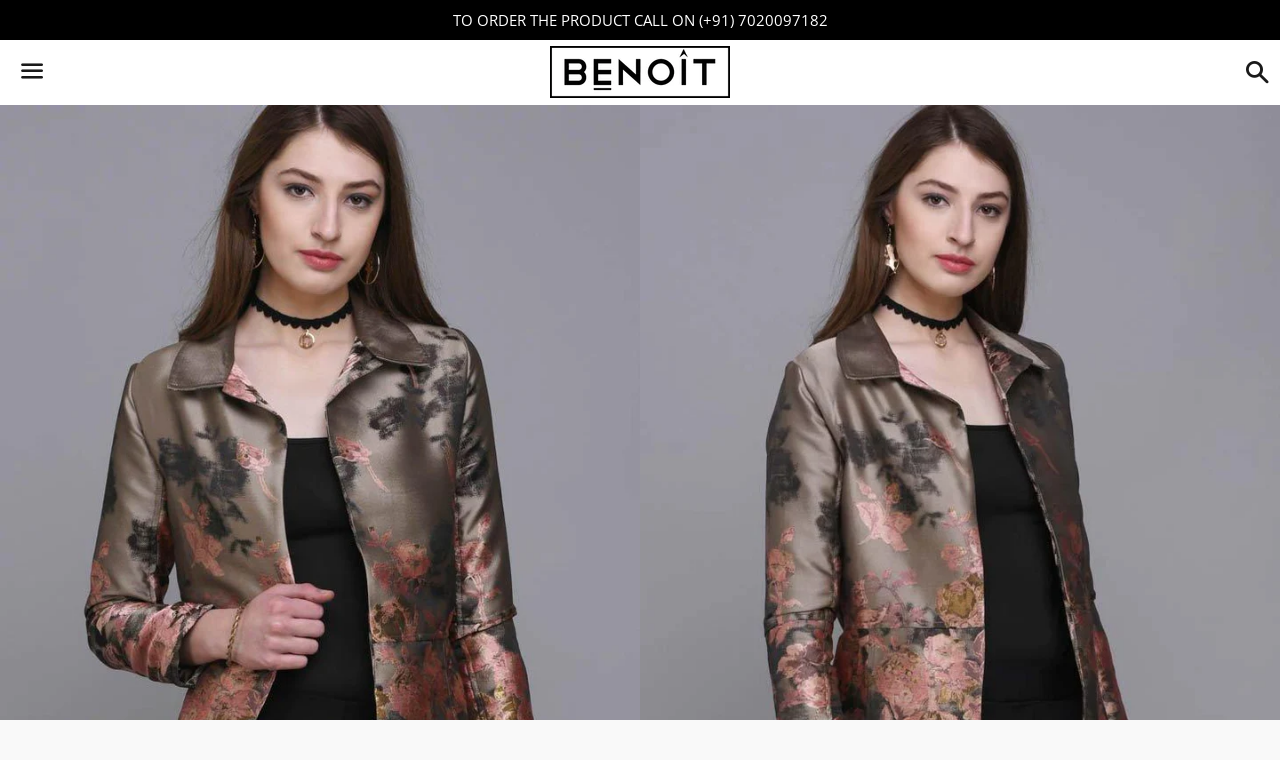

--- FILE ---
content_type: text/html; charset=utf-8
request_url: https://benoit.fashion/collections/tops/products/floral-brocade-open-front-jacket
body_size: 15469
content:
<!doctype html>
<html class="no-js" lang="en">
<head>
<!-- "snippets/limespot.liquid" was not rendered, the associated app was uninstalled -->

  <meta charset="utf-8">
  <meta http-equiv="X-UA-Compatible" content="IE=edge">
  <meta name="viewport" content="width=device-width,initial-scale=1">

  <meta name="theme-color" content="#ffffff">

  
    <link rel="shortcut icon" href="//benoit.fashion/cdn/shop/files/FI_32x32.png?v=1613175121" type="image/png" />
  

  <link rel="canonical" href="https://benoit.fashion/products/floral-brocade-open-front-jacket">

  <title>
  Floral Brocade Open-Front Jacket &ndash; Benoit
  </title>

  
    <meta name="description" content="Floral Brocade Open-Front Jacket Floral Woven jacquard fabric Shift fit Lapel Collar Bottom seam detail Full sleeves Full jacket lining Dry-clean only Polycot with lurex yarn Our Model is wearing size-S Model Description : Height : 5&#39;8&#39; Bust: 32&#39;&#39; Waist: 25&#39;&#39;">
  

  <!-- /snippets/social-meta-tags.liquid -->




<meta property="og:site_name" content="Benoit">
<meta property="og:url" content="https://benoit.fashion/products/floral-brocade-open-front-jacket">
<meta property="og:title" content="Floral Brocade Open-Front Jacket">
<meta property="og:type" content="product">
<meta property="og:description" content="Floral Brocade Open-Front Jacket Floral Woven jacquard fabric Shift fit Lapel Collar Bottom seam detail Full sleeves Full jacket lining Dry-clean only Polycot with lurex yarn Our Model is wearing size-S Model Description : Height : 5&#39;8&#39; Bust: 32&#39;&#39; Waist: 25&#39;&#39;">

  <meta property="og:price:amount" content="4,999.00">
  <meta property="og:price:currency" content="INR">

<meta property="og:image" content="http://benoit.fashion/cdn/shop/products/040c875392942b2ec6e3d5565146080d_1200x1200.jpg?v=1553110461"><meta property="og:image" content="http://benoit.fashion/cdn/shop/products/e1f557b34149e4b5e66e6afd94d227a6_1200x1200.jpg?v=1553110461"><meta property="og:image" content="http://benoit.fashion/cdn/shop/products/482671727c678268eba216b94d389fd7_1200x1200.jpg?v=1553110461">
<meta property="og:image:secure_url" content="https://benoit.fashion/cdn/shop/products/040c875392942b2ec6e3d5565146080d_1200x1200.jpg?v=1553110461"><meta property="og:image:secure_url" content="https://benoit.fashion/cdn/shop/products/e1f557b34149e4b5e66e6afd94d227a6_1200x1200.jpg?v=1553110461"><meta property="og:image:secure_url" content="https://benoit.fashion/cdn/shop/products/482671727c678268eba216b94d389fd7_1200x1200.jpg?v=1553110461">


<meta name="twitter:card" content="summary_large_image">
<meta name="twitter:title" content="Floral Brocade Open-Front Jacket">
<meta name="twitter:description" content="Floral Brocade Open-Front Jacket Floral Woven jacquard fabric Shift fit Lapel Collar Bottom seam detail Full sleeves Full jacket lining Dry-clean only Polycot with lurex yarn Our Model is wearing size-S Model Description : Height : 5&#39;8&#39; Bust: 32&#39;&#39; Waist: 25&#39;&#39;">


  <link href="//benoit.fashion/cdn/shop/t/5/assets/theme.scss.css?v=76339172300542908941759260128" rel="stylesheet" type="text/css" media="all" />

  <script>
    window.theme = window.theme || {};
    theme.strings = {
      cartEmpty: "Your cart is currently empty.",
      savingHtml: "You're saving [savings]",
      addToCart: "Add to cart",
      soldOut: "Sold out",
      unavailable: "Unavailable",
      addressError: "Error looking up that address",
      addressNoResults: "No results for that address",
      addressQueryLimit: "You have exceeded the Google API usage limit. Consider upgrading to a \u003ca href=\"https:\/\/developers.google.com\/maps\/premium\/usage-limits\"\u003ePremium Plan\u003c\/a\u003e.",
      authError: "There was a problem authenticating your Google Maps API Key."
    };
    theme.settings = {
      cartType: "drawer",
      moneyFormat: "Rs. {{amount}}"
    };
  </script>

  <script src="//benoit.fashion/cdn/shop/t/5/assets/lazysizes.min.js?v=155223123402716617051597733568" async="async"></script>

  

  <script src="//benoit.fashion/cdn/shop/t/5/assets/vendor.js?v=141188699437036237251597733569" defer="defer"></script>

  <script src="//benoit.fashion/cdn/shopifycloud/storefront/assets/themes_support/option_selection-b017cd28.js" defer="defer"></script>

  <script src="//benoit.fashion/cdn/shop/t/5/assets/theme.js?v=63561349323262567961597733577" defer="defer"></script>

  
  
  <script>window.performance && window.performance.mark && window.performance.mark('shopify.content_for_header.start');</script><meta name="google-site-verification" content="8YhzA4AO1E3WICC3E5hjjBnA3E5BSll4cjCJZOC3Pq4">
<meta id="shopify-digital-wallet" name="shopify-digital-wallet" content="/5492605043/digital_wallets/dialog">
<link rel="alternate" type="application/json+oembed" href="https://benoit.fashion/products/floral-brocade-open-front-jacket.oembed">
<script async="async" src="/checkouts/internal/preloads.js?locale=en-IN"></script>
<script id="shopify-features" type="application/json">{"accessToken":"6594f7941d8fc82b45aeebbb33d4beb4","betas":["rich-media-storefront-analytics"],"domain":"benoit.fashion","predictiveSearch":true,"shopId":5492605043,"locale":"en"}</script>
<script>var Shopify = Shopify || {};
Shopify.shop = "benfashion.myshopify.com";
Shopify.locale = "en";
Shopify.currency = {"active":"INR","rate":"1.0"};
Shopify.country = "IN";
Shopify.theme = {"name":"Boundless","id":108655444122,"schema_name":"Boundless","schema_version":"10.0.1","theme_store_id":766,"role":"main"};
Shopify.theme.handle = "null";
Shopify.theme.style = {"id":null,"handle":null};
Shopify.cdnHost = "benoit.fashion/cdn";
Shopify.routes = Shopify.routes || {};
Shopify.routes.root = "/";</script>
<script type="module">!function(o){(o.Shopify=o.Shopify||{}).modules=!0}(window);</script>
<script>!function(o){function n(){var o=[];function n(){o.push(Array.prototype.slice.apply(arguments))}return n.q=o,n}var t=o.Shopify=o.Shopify||{};t.loadFeatures=n(),t.autoloadFeatures=n()}(window);</script>
<script id="shop-js-analytics" type="application/json">{"pageType":"product"}</script>
<script defer="defer" async type="module" src="//benoit.fashion/cdn/shopifycloud/shop-js/modules/v2/client.init-shop-cart-sync_DlSlHazZ.en.esm.js"></script>
<script defer="defer" async type="module" src="//benoit.fashion/cdn/shopifycloud/shop-js/modules/v2/chunk.common_D16XZWos.esm.js"></script>
<script type="module">
  await import("//benoit.fashion/cdn/shopifycloud/shop-js/modules/v2/client.init-shop-cart-sync_DlSlHazZ.en.esm.js");
await import("//benoit.fashion/cdn/shopifycloud/shop-js/modules/v2/chunk.common_D16XZWos.esm.js");

  window.Shopify.SignInWithShop?.initShopCartSync?.({"fedCMEnabled":true,"windoidEnabled":true});

</script>
<script>(function() {
  var isLoaded = false;
  function asyncLoad() {
    if (isLoaded) return;
    isLoaded = true;
    var urls = ["\/\/d1liekpayvooaz.cloudfront.net\/apps\/customizery\/customizery.js?shop=benfashion.myshopify.com","https:\/\/s3-us-west-2.amazonaws.com\/smart-social-login\/smart-social-login.js?shop=benfashion.myshopify.com","https:\/\/cdn.recovermycart.com\/scripts\/keepcart\/CartJS.min.js?shop=benfashion.myshopify.com\u0026shop=benfashion.myshopify.com","https:\/\/cdn.uplinkly-static.com\/apps\/sticky-cart\/master\/sticky-cart-detect.js?shop=benfashion.myshopify.com","https:\/\/cdn.nfcube.com\/instafeed-310e7cc699c71af65b5315d69f98919b.js?shop=benfashion.myshopify.com","https:\/\/nudgify.ams3.cdn.digitaloceanspaces.com\/shopify.js?uuid=93a60ca3-4eed-48c8-9027-57ace2ee6cf4\u0026shop=benfashion.myshopify.com","https:\/\/size-guides.esc-apps-cdn.com\/1739187460-app.benfashion.myshopify.com.js?shop=benfashion.myshopify.com"];
    for (var i = 0; i < urls.length; i++) {
      var s = document.createElement('script');
      s.type = 'text/javascript';
      s.async = true;
      s.src = urls[i];
      var x = document.getElementsByTagName('script')[0];
      x.parentNode.insertBefore(s, x);
    }
  };
  if(window.attachEvent) {
    window.attachEvent('onload', asyncLoad);
  } else {
    window.addEventListener('load', asyncLoad, false);
  }
})();</script>
<script id="__st">var __st={"a":5492605043,"offset":19800,"reqid":"3125bef3-076f-4e3a-9102-b590f9c1d02d-1768569486","pageurl":"benoit.fashion\/collections\/tops\/products\/floral-brocade-open-front-jacket","u":"aa24491851a3","p":"product","rtyp":"product","rid":1028409032819};</script>
<script>window.ShopifyPaypalV4VisibilityTracking = true;</script>
<script id="captcha-bootstrap">!function(){'use strict';const t='contact',e='account',n='new_comment',o=[[t,t],['blogs',n],['comments',n],[t,'customer']],c=[[e,'customer_login'],[e,'guest_login'],[e,'recover_customer_password'],[e,'create_customer']],r=t=>t.map((([t,e])=>`form[action*='/${t}']:not([data-nocaptcha='true']) input[name='form_type'][value='${e}']`)).join(','),a=t=>()=>t?[...document.querySelectorAll(t)].map((t=>t.form)):[];function s(){const t=[...o],e=r(t);return a(e)}const i='password',u='form_key',d=['recaptcha-v3-token','g-recaptcha-response','h-captcha-response',i],f=()=>{try{return window.sessionStorage}catch{return}},m='__shopify_v',_=t=>t.elements[u];function p(t,e,n=!1){try{const o=window.sessionStorage,c=JSON.parse(o.getItem(e)),{data:r}=function(t){const{data:e,action:n}=t;return t[m]||n?{data:e,action:n}:{data:t,action:n}}(c);for(const[e,n]of Object.entries(r))t.elements[e]&&(t.elements[e].value=n);n&&o.removeItem(e)}catch(o){console.error('form repopulation failed',{error:o})}}const l='form_type',E='cptcha';function T(t){t.dataset[E]=!0}const w=window,h=w.document,L='Shopify',v='ce_forms',y='captcha';let A=!1;((t,e)=>{const n=(g='f06e6c50-85a8-45c8-87d0-21a2b65856fe',I='https://cdn.shopify.com/shopifycloud/storefront-forms-hcaptcha/ce_storefront_forms_captcha_hcaptcha.v1.5.2.iife.js',D={infoText:'Protected by hCaptcha',privacyText:'Privacy',termsText:'Terms'},(t,e,n)=>{const o=w[L][v],c=o.bindForm;if(c)return c(t,g,e,D).then(n);var r;o.q.push([[t,g,e,D],n]),r=I,A||(h.body.append(Object.assign(h.createElement('script'),{id:'captcha-provider',async:!0,src:r})),A=!0)});var g,I,D;w[L]=w[L]||{},w[L][v]=w[L][v]||{},w[L][v].q=[],w[L][y]=w[L][y]||{},w[L][y].protect=function(t,e){n(t,void 0,e),T(t)},Object.freeze(w[L][y]),function(t,e,n,w,h,L){const[v,y,A,g]=function(t,e,n){const i=e?o:[],u=t?c:[],d=[...i,...u],f=r(d),m=r(i),_=r(d.filter((([t,e])=>n.includes(e))));return[a(f),a(m),a(_),s()]}(w,h,L),I=t=>{const e=t.target;return e instanceof HTMLFormElement?e:e&&e.form},D=t=>v().includes(t);t.addEventListener('submit',(t=>{const e=I(t);if(!e)return;const n=D(e)&&!e.dataset.hcaptchaBound&&!e.dataset.recaptchaBound,o=_(e),c=g().includes(e)&&(!o||!o.value);(n||c)&&t.preventDefault(),c&&!n&&(function(t){try{if(!f())return;!function(t){const e=f();if(!e)return;const n=_(t);if(!n)return;const o=n.value;o&&e.removeItem(o)}(t);const e=Array.from(Array(32),(()=>Math.random().toString(36)[2])).join('');!function(t,e){_(t)||t.append(Object.assign(document.createElement('input'),{type:'hidden',name:u})),t.elements[u].value=e}(t,e),function(t,e){const n=f();if(!n)return;const o=[...t.querySelectorAll(`input[type='${i}']`)].map((({name:t})=>t)),c=[...d,...o],r={};for(const[a,s]of new FormData(t).entries())c.includes(a)||(r[a]=s);n.setItem(e,JSON.stringify({[m]:1,action:t.action,data:r}))}(t,e)}catch(e){console.error('failed to persist form',e)}}(e),e.submit())}));const S=(t,e)=>{t&&!t.dataset[E]&&(n(t,e.some((e=>e===t))),T(t))};for(const o of['focusin','change'])t.addEventListener(o,(t=>{const e=I(t);D(e)&&S(e,y())}));const B=e.get('form_key'),M=e.get(l),P=B&&M;t.addEventListener('DOMContentLoaded',(()=>{const t=y();if(P)for(const e of t)e.elements[l].value===M&&p(e,B);[...new Set([...A(),...v().filter((t=>'true'===t.dataset.shopifyCaptcha))])].forEach((e=>S(e,t)))}))}(h,new URLSearchParams(w.location.search),n,t,e,['guest_login'])})(!0,!0)}();</script>
<script integrity="sha256-4kQ18oKyAcykRKYeNunJcIwy7WH5gtpwJnB7kiuLZ1E=" data-source-attribution="shopify.loadfeatures" defer="defer" src="//benoit.fashion/cdn/shopifycloud/storefront/assets/storefront/load_feature-a0a9edcb.js" crossorigin="anonymous"></script>
<script data-source-attribution="shopify.dynamic_checkout.dynamic.init">var Shopify=Shopify||{};Shopify.PaymentButton=Shopify.PaymentButton||{isStorefrontPortableWallets:!0,init:function(){window.Shopify.PaymentButton.init=function(){};var t=document.createElement("script");t.src="https://benoit.fashion/cdn/shopifycloud/portable-wallets/latest/portable-wallets.en.js",t.type="module",document.head.appendChild(t)}};
</script>
<script data-source-attribution="shopify.dynamic_checkout.buyer_consent">
  function portableWalletsHideBuyerConsent(e){var t=document.getElementById("shopify-buyer-consent"),n=document.getElementById("shopify-subscription-policy-button");t&&n&&(t.classList.add("hidden"),t.setAttribute("aria-hidden","true"),n.removeEventListener("click",e))}function portableWalletsShowBuyerConsent(e){var t=document.getElementById("shopify-buyer-consent"),n=document.getElementById("shopify-subscription-policy-button");t&&n&&(t.classList.remove("hidden"),t.removeAttribute("aria-hidden"),n.addEventListener("click",e))}window.Shopify?.PaymentButton&&(window.Shopify.PaymentButton.hideBuyerConsent=portableWalletsHideBuyerConsent,window.Shopify.PaymentButton.showBuyerConsent=portableWalletsShowBuyerConsent);
</script>
<script data-source-attribution="shopify.dynamic_checkout.cart.bootstrap">document.addEventListener("DOMContentLoaded",(function(){function t(){return document.querySelector("shopify-accelerated-checkout-cart, shopify-accelerated-checkout")}if(t())Shopify.PaymentButton.init();else{new MutationObserver((function(e,n){t()&&(Shopify.PaymentButton.init(),n.disconnect())})).observe(document.body,{childList:!0,subtree:!0})}}));
</script>

<script>window.performance && window.performance.mark && window.performance.mark('shopify.content_for_header.end');</script>

    <meta name="facebook-domain-verification" content="xax4isrns6xa68mixh4l8ce5fdz85l" /> 
<link href="https://monorail-edge.shopifysvc.com" rel="dns-prefetch">
<script>(function(){if ("sendBeacon" in navigator && "performance" in window) {try {var session_token_from_headers = performance.getEntriesByType('navigation')[0].serverTiming.find(x => x.name == '_s').description;} catch {var session_token_from_headers = undefined;}var session_cookie_matches = document.cookie.match(/_shopify_s=([^;]*)/);var session_token_from_cookie = session_cookie_matches && session_cookie_matches.length === 2 ? session_cookie_matches[1] : "";var session_token = session_token_from_headers || session_token_from_cookie || "";function handle_abandonment_event(e) {var entries = performance.getEntries().filter(function(entry) {return /monorail-edge.shopifysvc.com/.test(entry.name);});if (!window.abandonment_tracked && entries.length === 0) {window.abandonment_tracked = true;var currentMs = Date.now();var navigation_start = performance.timing.navigationStart;var payload = {shop_id: 5492605043,url: window.location.href,navigation_start,duration: currentMs - navigation_start,session_token,page_type: "product"};window.navigator.sendBeacon("https://monorail-edge.shopifysvc.com/v1/produce", JSON.stringify({schema_id: "online_store_buyer_site_abandonment/1.1",payload: payload,metadata: {event_created_at_ms: currentMs,event_sent_at_ms: currentMs}}));}}window.addEventListener('pagehide', handle_abandonment_event);}}());</script>
<script id="web-pixels-manager-setup">(function e(e,d,r,n,o){if(void 0===o&&(o={}),!Boolean(null===(a=null===(i=window.Shopify)||void 0===i?void 0:i.analytics)||void 0===a?void 0:a.replayQueue)){var i,a;window.Shopify=window.Shopify||{};var t=window.Shopify;t.analytics=t.analytics||{};var s=t.analytics;s.replayQueue=[],s.publish=function(e,d,r){return s.replayQueue.push([e,d,r]),!0};try{self.performance.mark("wpm:start")}catch(e){}var l=function(){var e={modern:/Edge?\/(1{2}[4-9]|1[2-9]\d|[2-9]\d{2}|\d{4,})\.\d+(\.\d+|)|Firefox\/(1{2}[4-9]|1[2-9]\d|[2-9]\d{2}|\d{4,})\.\d+(\.\d+|)|Chrom(ium|e)\/(9{2}|\d{3,})\.\d+(\.\d+|)|(Maci|X1{2}).+ Version\/(15\.\d+|(1[6-9]|[2-9]\d|\d{3,})\.\d+)([,.]\d+|)( \(\w+\)|)( Mobile\/\w+|) Safari\/|Chrome.+OPR\/(9{2}|\d{3,})\.\d+\.\d+|(CPU[ +]OS|iPhone[ +]OS|CPU[ +]iPhone|CPU IPhone OS|CPU iPad OS)[ +]+(15[._]\d+|(1[6-9]|[2-9]\d|\d{3,})[._]\d+)([._]\d+|)|Android:?[ /-](13[3-9]|1[4-9]\d|[2-9]\d{2}|\d{4,})(\.\d+|)(\.\d+|)|Android.+Firefox\/(13[5-9]|1[4-9]\d|[2-9]\d{2}|\d{4,})\.\d+(\.\d+|)|Android.+Chrom(ium|e)\/(13[3-9]|1[4-9]\d|[2-9]\d{2}|\d{4,})\.\d+(\.\d+|)|SamsungBrowser\/([2-9]\d|\d{3,})\.\d+/,legacy:/Edge?\/(1[6-9]|[2-9]\d|\d{3,})\.\d+(\.\d+|)|Firefox\/(5[4-9]|[6-9]\d|\d{3,})\.\d+(\.\d+|)|Chrom(ium|e)\/(5[1-9]|[6-9]\d|\d{3,})\.\d+(\.\d+|)([\d.]+$|.*Safari\/(?![\d.]+ Edge\/[\d.]+$))|(Maci|X1{2}).+ Version\/(10\.\d+|(1[1-9]|[2-9]\d|\d{3,})\.\d+)([,.]\d+|)( \(\w+\)|)( Mobile\/\w+|) Safari\/|Chrome.+OPR\/(3[89]|[4-9]\d|\d{3,})\.\d+\.\d+|(CPU[ +]OS|iPhone[ +]OS|CPU[ +]iPhone|CPU IPhone OS|CPU iPad OS)[ +]+(10[._]\d+|(1[1-9]|[2-9]\d|\d{3,})[._]\d+)([._]\d+|)|Android:?[ /-](13[3-9]|1[4-9]\d|[2-9]\d{2}|\d{4,})(\.\d+|)(\.\d+|)|Mobile Safari.+OPR\/([89]\d|\d{3,})\.\d+\.\d+|Android.+Firefox\/(13[5-9]|1[4-9]\d|[2-9]\d{2}|\d{4,})\.\d+(\.\d+|)|Android.+Chrom(ium|e)\/(13[3-9]|1[4-9]\d|[2-9]\d{2}|\d{4,})\.\d+(\.\d+|)|Android.+(UC? ?Browser|UCWEB|U3)[ /]?(15\.([5-9]|\d{2,})|(1[6-9]|[2-9]\d|\d{3,})\.\d+)\.\d+|SamsungBrowser\/(5\.\d+|([6-9]|\d{2,})\.\d+)|Android.+MQ{2}Browser\/(14(\.(9|\d{2,})|)|(1[5-9]|[2-9]\d|\d{3,})(\.\d+|))(\.\d+|)|K[Aa][Ii]OS\/(3\.\d+|([4-9]|\d{2,})\.\d+)(\.\d+|)/},d=e.modern,r=e.legacy,n=navigator.userAgent;return n.match(d)?"modern":n.match(r)?"legacy":"unknown"}(),u="modern"===l?"modern":"legacy",c=(null!=n?n:{modern:"",legacy:""})[u],f=function(e){return[e.baseUrl,"/wpm","/b",e.hashVersion,"modern"===e.buildTarget?"m":"l",".js"].join("")}({baseUrl:d,hashVersion:r,buildTarget:u}),m=function(e){var d=e.version,r=e.bundleTarget,n=e.surface,o=e.pageUrl,i=e.monorailEndpoint;return{emit:function(e){var a=e.status,t=e.errorMsg,s=(new Date).getTime(),l=JSON.stringify({metadata:{event_sent_at_ms:s},events:[{schema_id:"web_pixels_manager_load/3.1",payload:{version:d,bundle_target:r,page_url:o,status:a,surface:n,error_msg:t},metadata:{event_created_at_ms:s}}]});if(!i)return console&&console.warn&&console.warn("[Web Pixels Manager] No Monorail endpoint provided, skipping logging."),!1;try{return self.navigator.sendBeacon.bind(self.navigator)(i,l)}catch(e){}var u=new XMLHttpRequest;try{return u.open("POST",i,!0),u.setRequestHeader("Content-Type","text/plain"),u.send(l),!0}catch(e){return console&&console.warn&&console.warn("[Web Pixels Manager] Got an unhandled error while logging to Monorail."),!1}}}}({version:r,bundleTarget:l,surface:e.surface,pageUrl:self.location.href,monorailEndpoint:e.monorailEndpoint});try{o.browserTarget=l,function(e){var d=e.src,r=e.async,n=void 0===r||r,o=e.onload,i=e.onerror,a=e.sri,t=e.scriptDataAttributes,s=void 0===t?{}:t,l=document.createElement("script"),u=document.querySelector("head"),c=document.querySelector("body");if(l.async=n,l.src=d,a&&(l.integrity=a,l.crossOrigin="anonymous"),s)for(var f in s)if(Object.prototype.hasOwnProperty.call(s,f))try{l.dataset[f]=s[f]}catch(e){}if(o&&l.addEventListener("load",o),i&&l.addEventListener("error",i),u)u.appendChild(l);else{if(!c)throw new Error("Did not find a head or body element to append the script");c.appendChild(l)}}({src:f,async:!0,onload:function(){if(!function(){var e,d;return Boolean(null===(d=null===(e=window.Shopify)||void 0===e?void 0:e.analytics)||void 0===d?void 0:d.initialized)}()){var d=window.webPixelsManager.init(e)||void 0;if(d){var r=window.Shopify.analytics;r.replayQueue.forEach((function(e){var r=e[0],n=e[1],o=e[2];d.publishCustomEvent(r,n,o)})),r.replayQueue=[],r.publish=d.publishCustomEvent,r.visitor=d.visitor,r.initialized=!0}}},onerror:function(){return m.emit({status:"failed",errorMsg:"".concat(f," has failed to load")})},sri:function(e){var d=/^sha384-[A-Za-z0-9+/=]+$/;return"string"==typeof e&&d.test(e)}(c)?c:"",scriptDataAttributes:o}),m.emit({status:"loading"})}catch(e){m.emit({status:"failed",errorMsg:(null==e?void 0:e.message)||"Unknown error"})}}})({shopId: 5492605043,storefrontBaseUrl: "https://benoit.fashion",extensionsBaseUrl: "https://extensions.shopifycdn.com/cdn/shopifycloud/web-pixels-manager",monorailEndpoint: "https://monorail-edge.shopifysvc.com/unstable/produce_batch",surface: "storefront-renderer",enabledBetaFlags: ["2dca8a86"],webPixelsConfigList: [{"id":"509837510","configuration":"{\"config\":\"{\\\"pixel_id\\\":\\\"AW-828650056\\\",\\\"target_country\\\":\\\"IN\\\",\\\"gtag_events\\\":[{\\\"type\\\":\\\"page_view\\\",\\\"action_label\\\":\\\"AW-828650056\\\/-XGrCKyU-qABEMjkkIsD\\\"},{\\\"type\\\":\\\"purchase\\\",\\\"action_label\\\":\\\"AW-828650056\\\/5taxCK-U-qABEMjkkIsD\\\"},{\\\"type\\\":\\\"view_item\\\",\\\"action_label\\\":\\\"AW-828650056\\\/i0IBCLKU-qABEMjkkIsD\\\"},{\\\"type\\\":\\\"add_to_cart\\\",\\\"action_label\\\":\\\"AW-828650056\\\/xG-XCLWU-qABEMjkkIsD\\\"},{\\\"type\\\":\\\"begin_checkout\\\",\\\"action_label\\\":\\\"AW-828650056\\\/adSDCLiU-qABEMjkkIsD\\\"},{\\\"type\\\":\\\"search\\\",\\\"action_label\\\":\\\"AW-828650056\\\/72gUCLuU-qABEMjkkIsD\\\"},{\\\"type\\\":\\\"add_payment_info\\\",\\\"action_label\\\":\\\"AW-828650056\\\/6HGPCL6U-qABEMjkkIsD\\\"}],\\\"enable_monitoring_mode\\\":false}\"}","eventPayloadVersion":"v1","runtimeContext":"OPEN","scriptVersion":"b2a88bafab3e21179ed38636efcd8a93","type":"APP","apiClientId":1780363,"privacyPurposes":[],"dataSharingAdjustments":{"protectedCustomerApprovalScopes":["read_customer_address","read_customer_email","read_customer_name","read_customer_personal_data","read_customer_phone"]}},{"id":"97288390","eventPayloadVersion":"v1","runtimeContext":"LAX","scriptVersion":"1","type":"CUSTOM","privacyPurposes":["ANALYTICS"],"name":"Google Analytics tag (migrated)"},{"id":"shopify-app-pixel","configuration":"{}","eventPayloadVersion":"v1","runtimeContext":"STRICT","scriptVersion":"0450","apiClientId":"shopify-pixel","type":"APP","privacyPurposes":["ANALYTICS","MARKETING"]},{"id":"shopify-custom-pixel","eventPayloadVersion":"v1","runtimeContext":"LAX","scriptVersion":"0450","apiClientId":"shopify-pixel","type":"CUSTOM","privacyPurposes":["ANALYTICS","MARKETING"]}],isMerchantRequest: false,initData: {"shop":{"name":"Benoit","paymentSettings":{"currencyCode":"INR"},"myshopifyDomain":"benfashion.myshopify.com","countryCode":"IN","storefrontUrl":"https:\/\/benoit.fashion"},"customer":null,"cart":null,"checkout":null,"productVariants":[{"price":{"amount":4999.0,"currencyCode":"INR"},"product":{"title":"Floral Brocade Open-Front Jacket","vendor":"Benoit","id":"1028409032819","untranslatedTitle":"Floral Brocade Open-Front Jacket","url":"\/products\/floral-brocade-open-front-jacket","type":"Women"},"id":"10857846079603","image":{"src":"\/\/benoit.fashion\/cdn\/shop\/products\/040c875392942b2ec6e3d5565146080d.jpg?v=1553110461"},"sku":"BEN7983-S","title":"S","untranslatedTitle":"S"},{"price":{"amount":4999.0,"currencyCode":"INR"},"product":{"title":"Floral Brocade Open-Front Jacket","vendor":"Benoit","id":"1028409032819","untranslatedTitle":"Floral Brocade Open-Front Jacket","url":"\/products\/floral-brocade-open-front-jacket","type":"Women"},"id":"10857846112371","image":{"src":"\/\/benoit.fashion\/cdn\/shop\/products\/040c875392942b2ec6e3d5565146080d.jpg?v=1553110461"},"sku":"BEN7983-M","title":"M","untranslatedTitle":"M"},{"price":{"amount":4999.0,"currencyCode":"INR"},"product":{"title":"Floral Brocade Open-Front Jacket","vendor":"Benoit","id":"1028409032819","untranslatedTitle":"Floral Brocade Open-Front Jacket","url":"\/products\/floral-brocade-open-front-jacket","type":"Women"},"id":"10857846145139","image":{"src":"\/\/benoit.fashion\/cdn\/shop\/products\/040c875392942b2ec6e3d5565146080d.jpg?v=1553110461"},"sku":"BEN7983-L","title":"L","untranslatedTitle":"L"}],"purchasingCompany":null},},"https://benoit.fashion/cdn","fcfee988w5aeb613cpc8e4bc33m6693e112",{"modern":"","legacy":""},{"shopId":"5492605043","storefrontBaseUrl":"https:\/\/benoit.fashion","extensionBaseUrl":"https:\/\/extensions.shopifycdn.com\/cdn\/shopifycloud\/web-pixels-manager","surface":"storefront-renderer","enabledBetaFlags":"[\"2dca8a86\"]","isMerchantRequest":"false","hashVersion":"fcfee988w5aeb613cpc8e4bc33m6693e112","publish":"custom","events":"[[\"page_viewed\",{}],[\"product_viewed\",{\"productVariant\":{\"price\":{\"amount\":4999.0,\"currencyCode\":\"INR\"},\"product\":{\"title\":\"Floral Brocade Open-Front Jacket\",\"vendor\":\"Benoit\",\"id\":\"1028409032819\",\"untranslatedTitle\":\"Floral Brocade Open-Front Jacket\",\"url\":\"\/products\/floral-brocade-open-front-jacket\",\"type\":\"Women\"},\"id\":\"10857846079603\",\"image\":{\"src\":\"\/\/benoit.fashion\/cdn\/shop\/products\/040c875392942b2ec6e3d5565146080d.jpg?v=1553110461\"},\"sku\":\"BEN7983-S\",\"title\":\"S\",\"untranslatedTitle\":\"S\"}}]]"});</script><script>
  window.ShopifyAnalytics = window.ShopifyAnalytics || {};
  window.ShopifyAnalytics.meta = window.ShopifyAnalytics.meta || {};
  window.ShopifyAnalytics.meta.currency = 'INR';
  var meta = {"product":{"id":1028409032819,"gid":"gid:\/\/shopify\/Product\/1028409032819","vendor":"Benoit","type":"Women","handle":"floral-brocade-open-front-jacket","variants":[{"id":10857846079603,"price":499900,"name":"Floral Brocade Open-Front Jacket - S","public_title":"S","sku":"BEN7983-S"},{"id":10857846112371,"price":499900,"name":"Floral Brocade Open-Front Jacket - M","public_title":"M","sku":"BEN7983-M"},{"id":10857846145139,"price":499900,"name":"Floral Brocade Open-Front Jacket - L","public_title":"L","sku":"BEN7983-L"}],"remote":false},"page":{"pageType":"product","resourceType":"product","resourceId":1028409032819,"requestId":"3125bef3-076f-4e3a-9102-b590f9c1d02d-1768569486"}};
  for (var attr in meta) {
    window.ShopifyAnalytics.meta[attr] = meta[attr];
  }
</script>
<script class="analytics">
  (function () {
    var customDocumentWrite = function(content) {
      var jquery = null;

      if (window.jQuery) {
        jquery = window.jQuery;
      } else if (window.Checkout && window.Checkout.$) {
        jquery = window.Checkout.$;
      }

      if (jquery) {
        jquery('body').append(content);
      }
    };

    var hasLoggedConversion = function(token) {
      if (token) {
        return document.cookie.indexOf('loggedConversion=' + token) !== -1;
      }
      return false;
    }

    var setCookieIfConversion = function(token) {
      if (token) {
        var twoMonthsFromNow = new Date(Date.now());
        twoMonthsFromNow.setMonth(twoMonthsFromNow.getMonth() + 2);

        document.cookie = 'loggedConversion=' + token + '; expires=' + twoMonthsFromNow;
      }
    }

    var trekkie = window.ShopifyAnalytics.lib = window.trekkie = window.trekkie || [];
    if (trekkie.integrations) {
      return;
    }
    trekkie.methods = [
      'identify',
      'page',
      'ready',
      'track',
      'trackForm',
      'trackLink'
    ];
    trekkie.factory = function(method) {
      return function() {
        var args = Array.prototype.slice.call(arguments);
        args.unshift(method);
        trekkie.push(args);
        return trekkie;
      };
    };
    for (var i = 0; i < trekkie.methods.length; i++) {
      var key = trekkie.methods[i];
      trekkie[key] = trekkie.factory(key);
    }
    trekkie.load = function(config) {
      trekkie.config = config || {};
      trekkie.config.initialDocumentCookie = document.cookie;
      var first = document.getElementsByTagName('script')[0];
      var script = document.createElement('script');
      script.type = 'text/javascript';
      script.onerror = function(e) {
        var scriptFallback = document.createElement('script');
        scriptFallback.type = 'text/javascript';
        scriptFallback.onerror = function(error) {
                var Monorail = {
      produce: function produce(monorailDomain, schemaId, payload) {
        var currentMs = new Date().getTime();
        var event = {
          schema_id: schemaId,
          payload: payload,
          metadata: {
            event_created_at_ms: currentMs,
            event_sent_at_ms: currentMs
          }
        };
        return Monorail.sendRequest("https://" + monorailDomain + "/v1/produce", JSON.stringify(event));
      },
      sendRequest: function sendRequest(endpointUrl, payload) {
        // Try the sendBeacon API
        if (window && window.navigator && typeof window.navigator.sendBeacon === 'function' && typeof window.Blob === 'function' && !Monorail.isIos12()) {
          var blobData = new window.Blob([payload], {
            type: 'text/plain'
          });

          if (window.navigator.sendBeacon(endpointUrl, blobData)) {
            return true;
          } // sendBeacon was not successful

        } // XHR beacon

        var xhr = new XMLHttpRequest();

        try {
          xhr.open('POST', endpointUrl);
          xhr.setRequestHeader('Content-Type', 'text/plain');
          xhr.send(payload);
        } catch (e) {
          console.log(e);
        }

        return false;
      },
      isIos12: function isIos12() {
        return window.navigator.userAgent.lastIndexOf('iPhone; CPU iPhone OS 12_') !== -1 || window.navigator.userAgent.lastIndexOf('iPad; CPU OS 12_') !== -1;
      }
    };
    Monorail.produce('monorail-edge.shopifysvc.com',
      'trekkie_storefront_load_errors/1.1',
      {shop_id: 5492605043,
      theme_id: 108655444122,
      app_name: "storefront",
      context_url: window.location.href,
      source_url: "//benoit.fashion/cdn/s/trekkie.storefront.cd680fe47e6c39ca5d5df5f0a32d569bc48c0f27.min.js"});

        };
        scriptFallback.async = true;
        scriptFallback.src = '//benoit.fashion/cdn/s/trekkie.storefront.cd680fe47e6c39ca5d5df5f0a32d569bc48c0f27.min.js';
        first.parentNode.insertBefore(scriptFallback, first);
      };
      script.async = true;
      script.src = '//benoit.fashion/cdn/s/trekkie.storefront.cd680fe47e6c39ca5d5df5f0a32d569bc48c0f27.min.js';
      first.parentNode.insertBefore(script, first);
    };
    trekkie.load(
      {"Trekkie":{"appName":"storefront","development":false,"defaultAttributes":{"shopId":5492605043,"isMerchantRequest":null,"themeId":108655444122,"themeCityHash":"3527225621971300983","contentLanguage":"en","currency":"INR","eventMetadataId":"484a8a9b-ae6f-4412-bd76-2f026c735d2e"},"isServerSideCookieWritingEnabled":true,"monorailRegion":"shop_domain","enabledBetaFlags":["65f19447"]},"Session Attribution":{},"S2S":{"facebookCapiEnabled":false,"source":"trekkie-storefront-renderer","apiClientId":580111}}
    );

    var loaded = false;
    trekkie.ready(function() {
      if (loaded) return;
      loaded = true;

      window.ShopifyAnalytics.lib = window.trekkie;

      var originalDocumentWrite = document.write;
      document.write = customDocumentWrite;
      try { window.ShopifyAnalytics.merchantGoogleAnalytics.call(this); } catch(error) {};
      document.write = originalDocumentWrite;

      window.ShopifyAnalytics.lib.page(null,{"pageType":"product","resourceType":"product","resourceId":1028409032819,"requestId":"3125bef3-076f-4e3a-9102-b590f9c1d02d-1768569486","shopifyEmitted":true});

      var match = window.location.pathname.match(/checkouts\/(.+)\/(thank_you|post_purchase)/)
      var token = match? match[1]: undefined;
      if (!hasLoggedConversion(token)) {
        setCookieIfConversion(token);
        window.ShopifyAnalytics.lib.track("Viewed Product",{"currency":"INR","variantId":10857846079603,"productId":1028409032819,"productGid":"gid:\/\/shopify\/Product\/1028409032819","name":"Floral Brocade Open-Front Jacket - S","price":"4999.00","sku":"BEN7983-S","brand":"Benoit","variant":"S","category":"Women","nonInteraction":true,"remote":false},undefined,undefined,{"shopifyEmitted":true});
      window.ShopifyAnalytics.lib.track("monorail:\/\/trekkie_storefront_viewed_product\/1.1",{"currency":"INR","variantId":10857846079603,"productId":1028409032819,"productGid":"gid:\/\/shopify\/Product\/1028409032819","name":"Floral Brocade Open-Front Jacket - S","price":"4999.00","sku":"BEN7983-S","brand":"Benoit","variant":"S","category":"Women","nonInteraction":true,"remote":false,"referer":"https:\/\/benoit.fashion\/collections\/tops\/products\/floral-brocade-open-front-jacket"});
      }
    });


        var eventsListenerScript = document.createElement('script');
        eventsListenerScript.async = true;
        eventsListenerScript.src = "//benoit.fashion/cdn/shopifycloud/storefront/assets/shop_events_listener-3da45d37.js";
        document.getElementsByTagName('head')[0].appendChild(eventsListenerScript);

})();</script>
  <script>
  if (!window.ga || (window.ga && typeof window.ga !== 'function')) {
    window.ga = function ga() {
      (window.ga.q = window.ga.q || []).push(arguments);
      if (window.Shopify && window.Shopify.analytics && typeof window.Shopify.analytics.publish === 'function') {
        window.Shopify.analytics.publish("ga_stub_called", {}, {sendTo: "google_osp_migration"});
      }
      console.error("Shopify's Google Analytics stub called with:", Array.from(arguments), "\nSee https://help.shopify.com/manual/promoting-marketing/pixels/pixel-migration#google for more information.");
    };
    if (window.Shopify && window.Shopify.analytics && typeof window.Shopify.analytics.publish === 'function') {
      window.Shopify.analytics.publish("ga_stub_initialized", {}, {sendTo: "google_osp_migration"});
    }
  }
</script>
<script
  defer
  src="https://benoit.fashion/cdn/shopifycloud/perf-kit/shopify-perf-kit-3.0.4.min.js"
  data-application="storefront-renderer"
  data-shop-id="5492605043"
  data-render-region="gcp-us-central1"
  data-page-type="product"
  data-theme-instance-id="108655444122"
  data-theme-name="Boundless"
  data-theme-version="10.0.1"
  data-monorail-region="shop_domain"
  data-resource-timing-sampling-rate="10"
  data-shs="true"
  data-shs-beacon="true"
  data-shs-export-with-fetch="true"
  data-shs-logs-sample-rate="1"
  data-shs-beacon-endpoint="https://benoit.fashion/api/collect"
></script>
</head> 

<body id="floral-brocade-open-front-jacket" class="template-product">
  
  <div id="SearchDrawer" class="search-bar drawer drawer--top">
    <div class="search-bar__table">
      <form action="/search" method="get" class="search-bar__table-cell search-bar__form" role="search">
        <div class="search-bar__table">
          <div class="search-bar__table-cell search-bar__icon-cell">
            <button type="submit" class="search-bar__icon-button search-bar__submit">
              <span class="icon icon-search" aria-hidden="true"></span>
              <span class="icon__fallback-text">Search</span>
            </button>
          </div>
          <div class="search-bar__table-cell">
            <input type="search" id="SearchInput" name="q" value="" placeholder="Search our store" aria-label="Search our store" class="search-bar__input">
          </div>
        </div>
      </form>
      <div class="search-bar__table-cell text-right">
        <button type="button" class="search-bar__icon-button search-bar__close js-drawer-close">
          <span class="icon icon-x" aria-hidden="true"></span>
          <span class="icon__fallback-text">close (esc)</span>
        </button>
      </div>
    </div>
  </div>
  <div id="NavDrawer" class="drawer drawer--left">
  <div id="shopify-section-sidebar-menu" class="shopify-section sidebar-menu-section"><div class="drawer__header" data-section-id="sidebar-menu" data-section-type="sidebar-menu-section">
  <div class="drawer__close">
    <button type="button" class="drawer__close-button js-drawer-close">
      <span class="icon icon-x" aria-hidden="true"></span>
      <span class="icon__fallback-text">Close menu</span>
    </button>
  </div>
</div>
<div class="drawer__inner">
  <ul class="drawer-nav">
    
      
      
        <li class="drawer-nav__item">
          <a href="/" class="drawer-nav__link h2">HOME</a>
        </li>
      
    
      
      
        

        

        <li class="drawer-nav__item" aria-haspopup="true">
          <div class="drawer-nav__has-sublist">
            <a href="/collections/men" class="drawer-nav__link h2">MEN</a>
            <div class="drawer-nav__toggle">
              <button type="button" class="drawer-nav__toggle-button" aria-expanded="false" aria-label="MEN Menu" aria-controls="Submenu-2">
                <span class="icon icon-plus" aria-hidden="true"></span>
              </button>
            </div>
          </div>
          <ul class="drawer-nav__sublist" id="Submenu-2">
            
              
                <li class="drawer-nav__item">
                  <a href="/collections/men" class="drawer-nav__link">Shop All Mens</a>
                </li>
              
            
              
                <li class="drawer-nav__item">
                  <a href="/collections/polos-tshirts" class="drawer-nav__link">Polos &amp; Tshirts</a>
                </li>
              
            
              
                <li class="drawer-nav__item">
                  <a href="/collections/shirts" class="drawer-nav__link">Shirts</a>
                </li>
              
            
              
                <li class="drawer-nav__item">
                  <a href="/collections/tank-tops" class="drawer-nav__link">Tanks Tops</a>
                </li>
              
            
          </ul>
        </li>
      
    
      
      
        

        

        <li class="drawer-nav__item" aria-haspopup="true">
          <div class="drawer-nav__has-sublist drawer-nav--expanded">
            <a href="/collections/women" class="drawer-nav__link h2">WOMEN</a>
            <div class="drawer-nav__toggle">
              <button type="button" class="drawer-nav__toggle-button" aria-expanded="true" aria-label="WOMEN Menu" aria-controls="Submenu-3">
                <span class="icon icon-minus" aria-hidden="true"></span>
              </button>
            </div>
          </div>
          <ul class="drawer-nav__sublist" id="Submenu-3">
            
              
                <li class="drawer-nav__item">
                  <a href="/collections/dresses" class="drawer-nav__link">Dresses</a>
                </li>
              
            
              
                <li class="drawer-nav__item drawer-nav__item--active">
                  <a href="/collections/tops" class="drawer-nav__link" aria-current="page">Tops</a>
                </li>
              
            
              
                <li class="drawer-nav__item">
                  <a href="/collections/jumpsuits" class="drawer-nav__link">Jumpsuits</a>
                </li>
              
            
              
                <li class="drawer-nav__item">
                  <a href="/collections/bottoms" class="drawer-nav__link">Bottoms</a>
                </li>
              
            
          </ul>
        </li>
      
    
      
      
        <li class="drawer-nav__item">
          <a href="/collections/nyc/NYC" class="drawer-nav__link h2">NYC Collection</a>
        </li>
      
    
      
      
        <li class="drawer-nav__item">
          <a href="/collections/iifa/IIFA" class="drawer-nav__link h2">IIFA Collection</a>
        </li>
      
    

    <li class="drawer-nav__spacer"></li>

    
      
        <li class="drawer-nav__item drawer-nav__item--secondary">
          <a href="/account/login" id="customer_login_link">Log in</a>
        </li>
        <li class="drawer-nav__item drawer-nav__item--secondary">
          <a href="/account/register" id="customer_register_link">Create account</a>
        </li>
      
    
    
  </ul>

  <ul class="list--inline social-icons social-icons--drawer">
    
    
      <li>
        <a href="https://www.facebook.com/benoitfashion" title="Benoit on Facebook">
          <span class="icon icon-facebook" aria-hidden="true"></span>
          <span class="visually-hidden">Facebook</span>
        </a>
      </li>
    
    
    
    
      <li>
        <a href="https://www.instagram.com/benoit.fashion/?hl=en" title="Benoit on Instagram">
          <span class="icon icon-instagram" aria-hidden="true"></span>
          <span class="visually-hidden">Instagram</span>
        </a>
      </li>
    
    
    
    
    
    
  </ul>
</div>




</div>
  </div>
  <div id="CartDrawer" class="drawer drawer--right drawer--has-fixed-footer">
    <div class="drawer__header">
      <div class="drawer__close">
        <button type="button" class="drawer__close-button js-drawer-close">
          <span class="icon icon-x" aria-hidden="true"></span>
          <span class="icon__fallback-text">Close cart</span>
        </button>
      </div>
    </div>
    <div class="drawer__inner">
      <div id="CartContainer">
      </div>
    </div>
  </div>

  <div id="PageContainer">
    <div id="shopify-section-announcement-bar" class="shopify-section">
  
    <style>
      .announcement-bar {
        background-color: #000000;
      }

      .announcement-bar--link:hover {
        

        
          
          background-color: #292929;
        
      }

      .announcement-bar__message {
        color: #ffffff;
      }
    </style>

    
      <div class="announcement-bar">
    

      <p class="announcement-bar__message">TO ORDER THE PRODUCT CALL ON  (+91) 7020097182</p>

    
      </div>
    

  





</div>

    <div class="site-header-wrapper">
      <div class="site-header-container">
        <div id="shopify-section-header" class="shopify-section header-section"><style>
  .site-header__logo img {
    max-width: 180px;
  }
  @media screen and (max-width: 749px) {
    .site-header__logo img {
      max-width: 100%;
    }
  }
</style>

<header class="site-header" role="banner" data-section-id="header" data-section-type="header-section">
  <div class="grid grid--no-gutters grid--table site-header__inner">
    <div class="grid__item one-third medium-up--one-sixth">
      <button type="button" class="site-header__link text-link site-header__toggle-nav js-drawer-open-left">
        <span class="icon icon-hamburger" aria-hidden="true"></span>
        <span class="icon__fallback-text">Menu</span>
      </button>
    </div>
    <div class="grid__item one-third medium-up--two-thirds">
      <div class="site-header__logo h1" itemscope itemtype="http://schema.org/Organization"><a href="/" itemprop="url" class="site-header__logo-link">
              
              <img class="site-header__logo-image" src="//benoit.fashion/cdn/shop/files/benoit_logo_white_1_180x.jpg?v=1613171958"
              srcset="//benoit.fashion/cdn/shop/files/benoit_logo_white_1_180x.jpg?v=1613171958 1x, //benoit.fashion/cdn/shop/files/benoit_logo_white_1_180x@2x.jpg?v=1613171958 2x" alt="Benoit" itemprop="logo">
            </a></div>
    </div>

    <div class="grid__item one-third medium-up--one-sixth text-right">
      <a href="/search" class="site-header__link site-header__search js-drawer-open-top">
        <span class="icon icon-search" aria-hidden="true"></span>
        <span class="icon__fallback-text">Search</span>
      </a>
      
    </div>
  </div>
</header>



</div>

        <div class="action-area"></div>
      </div>
    </div>

    <main class="main-content" role="main">
      

<div id="shopify-section-product-template" class="shopify-section"><div itemscope itemtype="http://schema.org/Product" data-section-id="product-template" data-section-type="product" data-history-state>

  
  

  
  

  <meta itemprop="url" content="https://benoit.fashion/products/floral-brocade-open-front-jacket">
  <meta itemprop="image" content="//benoit.fashion/cdn/shop/products/040c875392942b2ec6e3d5565146080d_grande.jpg?v=1553110461">
  <meta itemprop="name" content="Floral Brocade Open-Front Jacket">

  <div class="product grid grid--uniform grid--no-gutters" itemprop="offers" itemscope itemtype="http://schema.org/Offer">

    

    

    
    

    
      <div class="product__photo grid__item medium-up--one-half">
        
          
          <div data-image-id="3481681068147" class="product__photo--single product__photo--variant-wrapper
          
            
          " style="padding-top:136.986301369863%;">
            <img class="product__photo--variant lazyload"
              src="//benoit.fashion/cdn/shop/products/040c875392942b2ec6e3d5565146080d_300x.jpg?v=1553110461"
              data-src="//benoit.fashion/cdn/shop/products/040c875392942b2ec6e3d5565146080d_{width}x.jpg?v=1553110461"
              data-widths="[360, 540, 720, 900, 1080, 1296, 1512, 1728, 1944, 2048, 4472]"
              data-aspectratio="0.73"
              data-sizes="auto"
              alt="Floral Brocade Open-Front Jacket">
          </div>
        
          
          <div data-image-id="3481681100915" class="product__photo--single product__photo--variant-wrapper
          
             hide
          " style="padding-top:136.986301369863%;">
            <img class="product__photo--variant lazyload"
              src="//benoit.fashion/cdn/shop/products/e1f557b34149e4b5e66e6afd94d227a6_300x.jpg?v=1553110461"
              data-src="//benoit.fashion/cdn/shop/products/e1f557b34149e4b5e66e6afd94d227a6_{width}x.jpg?v=1553110461"
              data-widths="[360, 540, 720, 900, 1080, 1296, 1512, 1728, 1944, 2048, 4472]"
              data-aspectratio="0.73"
              data-sizes="auto"
              alt="Floral Brocade Open-Front Jacket">
          </div>
        
          
          <div data-image-id="3481681133683" class="product__photo--single product__photo--variant-wrapper
          
             hide
          " style="padding-top:136.986301369863%;">
            <img class="product__photo--variant lazyload"
              src="//benoit.fashion/cdn/shop/products/482671727c678268eba216b94d389fd7_300x.jpg?v=1553110461"
              data-src="//benoit.fashion/cdn/shop/products/482671727c678268eba216b94d389fd7_{width}x.jpg?v=1553110461"
              data-widths="[360, 540, 720, 900, 1080, 1296, 1512, 1728, 1944, 2048, 4472]"
              data-aspectratio="0.73"
              data-sizes="auto"
              alt="Floral Brocade Open-Front Jacket">
          </div>
        
          
          <div data-image-id="3481681166451" class="product__photo--single product__photo--variant-wrapper
          
             hide
          " style="padding-top:136.986301369863%;">
            <img class="product__photo--variant lazyload"
              src="//benoit.fashion/cdn/shop/products/6e34f276241b7b635129d7c52a6a372c_300x.jpg?v=1553110461"
              data-src="//benoit.fashion/cdn/shop/products/6e34f276241b7b635129d7c52a6a372c_{width}x.jpg?v=1553110461"
              data-widths="[360, 540, 720, 900, 1080, 1296, 1512, 1728, 1944, 2048, 4472]"
              data-aspectratio="0.73"
              data-sizes="auto"
              alt="Floral Brocade Open-Front Jacket">
          </div>
        

        <noscript>
          <img class="product__photo--variant" src="//benoit.fashion/cdn/shop/products/040c875392942b2ec6e3d5565146080d_2048x2048.jpg?v=1553110461" alt="">
        </noscript>
      </div>

      
      

      

      
        
          
        
          
            
              <div class="product__photo grid__item small--hide medium-up--one-half">
                <noscript>
                  <img src="//benoit.fashion/cdn/shop/products/e1f557b34149e4b5e66e6afd94d227a6_2048x2048.jpg?v=1553110461" alt="Floral Brocade Open-Front Jacket">
                </noscript>
                
                <div class="product__photo--single" style="padding-top:136.986301369863%;">
                  <img class="lazyload"
                    src="//benoit.fashion/cdn/shop/products/e1f557b34149e4b5e66e6afd94d227a6_300x.jpg?v=1553110461"
                    data-src="//benoit.fashion/cdn/shop/products/e1f557b34149e4b5e66e6afd94d227a6_{width}x.jpg?v=1553110461"
                    data-widths="[360, 540, 720, 900, 1080, 1296, 1512, 1728, 1944, 2048, 4472]"
                    data-aspectratio="0.73"
                    data-sizes="auto"
                    alt="Floral Brocade Open-Front Jacket">
                </div>
              </div>
              
              
              
              
      

    

    <div class="product__details grid__item">
      <div class="grid grid--no-gutters product__details-content">
        <div class="grid__item large-up--two-twelfths large-up--push-two-twelfths medium-up--three-twelfths medium-up--push-one-twelfth">
          
            <p class="product-item__vendor small--text-center">Benoit</p>
          
          <h1 class="h2" itemprop="name">Floral Brocade Open-Front Jacket</h1>
          <link itemprop="availability" href="http://schema.org/OutOfStock"><form method="post" action="/cart/add" id="AddToCartForm-product-template" accept-charset="UTF-8" class="product__form--add-to-cart
" enctype="multipart/form-data" data-cart-form=""><input type="hidden" name="form_type" value="product" /><input type="hidden" name="utf8" value="✓" />
            
            <select name="id" id="ProductSelect-product-template">
              
                <option  selected="selected"   disabled="disabled"  value="10857846079603" data-sku="BEN7983-S">S - Sold out</option>
              
                <option   disabled="disabled"  value="10857846112371" data-sku="BEN7983-M">M - Sold out</option>
              
                <option   disabled="disabled"  value="10857846145139" data-sku="BEN7983-L">L - Sold out</option>
              
            </select>

            
              <div class="product__quantity quantity-wrapper">
                <label for="Quantity" class="product__quantity-label">Quantity</label>
                <input type="number" id="Quantity"
                  class="quantity-input"
                  name="quantity" value="1" min="1">
              </div>
            

            
            <p class="product__price product__price--has-policies">
              <meta itemprop="priceCurrency" content="INR">
              <meta itemprop="price" content="4999.0">
              
                <span class="visually-hidden">Regular price</span>
                <span class="product__price--reg js-price">
                  Rs. 4,999
                </span>
              
              <span class="product-price-unit product-price-unit--unavailable " data-unit-price-container><span class="visually-hidden">Unit price</span>
  <span data-unit-price></span><span aria-hidden="true">/</span><span class="visually-hidden">&nbsp;per&nbsp;</span><span data-unit-price-base-unit>
    </span></span>

            </p><div class="product__policies rte">Tax included.
<a href="/policies/shipping-policy">Shipping</a> calculated at checkout.
</div>
              <button type="button" class="btn btn--add-to-cart btn--disabled" disabled="disabled">
                Sold out
              </button>
            
            

          <input type="hidden" name="product-id" value="1028409032819" /><input type="hidden" name="section-id" value="product-template" /></form>
        </div>
        <div class="grid__item large-up--one-half large-up--push-three-twelfths medium-up--six-twelfths medium-up--push-two-twelfths">
          <div class="product-single__errors"></div>
          <div class="product-single__description rte" itemprop="description">
            <b>Floral Brocade Open-Front Jacket </b><li>Floral</li><br><li>Woven jacquard fabric</li><br><li>Shift fit</li><br><li>Lapel Collar</li><br><li>Bottom seam detail</li><br><li>Full sleeves</li><br><li>Full jacket lining</li><br><li>Dry-clean only</li><br><li>Polycot with lurex yarn</li><br><li>Our Model is wearing size-S</li><br> <b>Model Description</b> : Height : 5'8'<br> Bust: 32''<br> Waist: 25''
          </div>
          
            <!-- /snippets/social-sharing.liquid -->
<div class="social-sharing" data-permalink="">

  

  

  

</div>
          
        </div>
      </div>
    </div>

    
    
      <div class="product__photo grid__item medium-up--hide medium-up--one-half">
        <noscript>
          <img src="//benoit.fashion/cdn/shop/products/e1f557b34149e4b5e66e6afd94d227a6_2048x2048.jpg?v=1553110461" alt="Floral Brocade Open-Front Jacket">
        </noscript>
        
        <div class="product__photo--single" style="padding-top:136.986301369863%;">
          <img class="lazyload"
            src="//benoit.fashion/cdn/shop/products/e1f557b34149e4b5e66e6afd94d227a6_300x.jpg?v=1553110461"
            data-src="//benoit.fashion/cdn/shop/products/e1f557b34149e4b5e66e6afd94d227a6_{width}x.jpg?v=1553110461"
            data-widths="[360, 540, 720, 900, 1080, 1296, 1512, 1728, 1944, 2048, 4472]"
            data-aspectratio="0.73"
            data-sizes="auto"
            alt="Floral Brocade Open-Front Jacket">
        </div>
      </div>
    

    
    
      
        
          
            <div class="product__photo grid__item medium-up--one-half">
              <noscript>
                <img src="//benoit.fashion/cdn/shop/products/482671727c678268eba216b94d389fd7_2048x2048.jpg?v=1553110461" alt="Floral Brocade Open-Front Jacket">
              </noscript>
              
              <div class="product__photo--single" style="padding-top:136.986301369863%;">
                <img class="lazyload"
                  src="//benoit.fashion/cdn/shop/products/482671727c678268eba216b94d389fd7_300x.jpg?v=1553110461"
                  data-src="//benoit.fashion/cdn/shop/products/482671727c678268eba216b94d389fd7_{width}x.jpg?v=1553110461"
                  data-widths="[360, 540, 720, 900, 1080, 1296, 1512, 1728, 1944, 2048, 4472]"
                  data-aspectratio="0.73"
                  data-sizes="auto"
                  alt="Floral Brocade Open-Front Jacket">
              </div>
            </div>
          
        
      
        
          
            <div class="product__photo grid__item medium-up--one-half">
              <noscript>
                <img src="//benoit.fashion/cdn/shop/products/6e34f276241b7b635129d7c52a6a372c_2048x2048.jpg?v=1553110461" alt="Floral Brocade Open-Front Jacket">
              </noscript>
              
              <div class="product__photo--single" style="padding-top:136.986301369863%;">
                <img class="lazyload"
                  src="//benoit.fashion/cdn/shop/products/6e34f276241b7b635129d7c52a6a372c_300x.jpg?v=1553110461"
                  data-src="//benoit.fashion/cdn/shop/products/6e34f276241b7b635129d7c52a6a372c_{width}x.jpg?v=1553110461"
                  data-widths="[360, 540, 720, 900, 1080, 1296, 1512, 1728, 1944, 2048, 4472]"
                  data-aspectratio="0.73"
                  data-sizes="auto"
                  alt="Floral Brocade Open-Front Jacket">
              </div>
            </div>
          
        
      
    
  </div>
</div>


  <script type="application/json" id="ProductJson-product-template">
    {"id":1028409032819,"title":"Floral Brocade Open-Front Jacket","handle":"floral-brocade-open-front-jacket","description":"\u003cb\u003eFloral Brocade Open-Front Jacket \u003c\/b\u003e\r\u003cli\u003eFloral\u003c\/li\u003e\r\u003cbr\u003e\r\u003cli\u003eWoven jacquard fabric\u003c\/li\u003e\r\u003cbr\u003e\r\u003cli\u003eShift fit\u003c\/li\u003e\r\u003cbr\u003e\r\u003cli\u003eLapel Collar\u003c\/li\u003e\r\u003cbr\u003e\r\u003cli\u003eBottom seam detail\u003c\/li\u003e\r\u003cbr\u003e\r\u003cli\u003eFull sleeves\u003c\/li\u003e\r\u003cbr\u003e\r\u003cli\u003eFull jacket lining\u003c\/li\u003e\r\u003cbr\u003e\r\u003cli\u003eDry-clean only\u003c\/li\u003e\r\u003cbr\u003e\r\u003cli\u003ePolycot with lurex yarn\u003c\/li\u003e\r\u003cbr\u003e\r\u003cli\u003eOur Model is wearing size-S\u003c\/li\u003e\r\u003cbr\u003e \u003cb\u003eModel Description\u003c\/b\u003e : Height : 5'8'\u003cbr\u003e Bust: 32''\u003cbr\u003e Waist: 25''","published_at":"2018-06-21T00:42:05+05:30","created_at":"2018-06-21T00:42:06+05:30","vendor":"Benoit","type":"Women","tags":["Tops","women"],"price":499900,"price_min":499900,"price_max":499900,"available":false,"price_varies":false,"compare_at_price":499900,"compare_at_price_min":499900,"compare_at_price_max":499900,"compare_at_price_varies":false,"variants":[{"id":10857846079603,"title":"S","option1":"S","option2":null,"option3":null,"sku":"BEN7983-S","requires_shipping":true,"taxable":false,"featured_image":{"id":3481681068147,"product_id":1028409032819,"position":1,"created_at":"2018-06-21T00:42:06+05:30","updated_at":"2019-03-21T01:04:21+05:30","alt":null,"width":730,"height":1000,"src":"\/\/benoit.fashion\/cdn\/shop\/products\/040c875392942b2ec6e3d5565146080d.jpg?v=1553110461","variant_ids":[10857846079603,10857846112371,10857846145139]},"available":false,"name":"Floral Brocade Open-Front Jacket - S","public_title":"S","options":["S"],"price":499900,"weight":20,"compare_at_price":499900,"inventory_management":"shopify","barcode":null,"featured_media":{"alt":null,"id":548566990963,"position":1,"preview_image":{"aspect_ratio":0.73,"height":1000,"width":730,"src":"\/\/benoit.fashion\/cdn\/shop\/products\/040c875392942b2ec6e3d5565146080d.jpg?v=1553110461"}},"requires_selling_plan":false,"selling_plan_allocations":[]},{"id":10857846112371,"title":"M","option1":"M","option2":null,"option3":null,"sku":"BEN7983-M","requires_shipping":true,"taxable":false,"featured_image":{"id":3481681068147,"product_id":1028409032819,"position":1,"created_at":"2018-06-21T00:42:06+05:30","updated_at":"2019-03-21T01:04:21+05:30","alt":null,"width":730,"height":1000,"src":"\/\/benoit.fashion\/cdn\/shop\/products\/040c875392942b2ec6e3d5565146080d.jpg?v=1553110461","variant_ids":[10857846079603,10857846112371,10857846145139]},"available":false,"name":"Floral Brocade Open-Front Jacket - M","public_title":"M","options":["M"],"price":499900,"weight":20,"compare_at_price":499900,"inventory_management":"shopify","barcode":null,"featured_media":{"alt":null,"id":548566990963,"position":1,"preview_image":{"aspect_ratio":0.73,"height":1000,"width":730,"src":"\/\/benoit.fashion\/cdn\/shop\/products\/040c875392942b2ec6e3d5565146080d.jpg?v=1553110461"}},"requires_selling_plan":false,"selling_plan_allocations":[]},{"id":10857846145139,"title":"L","option1":"L","option2":null,"option3":null,"sku":"BEN7983-L","requires_shipping":true,"taxable":false,"featured_image":{"id":3481681068147,"product_id":1028409032819,"position":1,"created_at":"2018-06-21T00:42:06+05:30","updated_at":"2019-03-21T01:04:21+05:30","alt":null,"width":730,"height":1000,"src":"\/\/benoit.fashion\/cdn\/shop\/products\/040c875392942b2ec6e3d5565146080d.jpg?v=1553110461","variant_ids":[10857846079603,10857846112371,10857846145139]},"available":false,"name":"Floral Brocade Open-Front Jacket - L","public_title":"L","options":["L"],"price":499900,"weight":20,"compare_at_price":499900,"inventory_management":"shopify","barcode":null,"featured_media":{"alt":null,"id":548566990963,"position":1,"preview_image":{"aspect_ratio":0.73,"height":1000,"width":730,"src":"\/\/benoit.fashion\/cdn\/shop\/products\/040c875392942b2ec6e3d5565146080d.jpg?v=1553110461"}},"requires_selling_plan":false,"selling_plan_allocations":[]}],"images":["\/\/benoit.fashion\/cdn\/shop\/products\/040c875392942b2ec6e3d5565146080d.jpg?v=1553110461","\/\/benoit.fashion\/cdn\/shop\/products\/e1f557b34149e4b5e66e6afd94d227a6.jpg?v=1553110461","\/\/benoit.fashion\/cdn\/shop\/products\/482671727c678268eba216b94d389fd7.jpg?v=1553110461","\/\/benoit.fashion\/cdn\/shop\/products\/6e34f276241b7b635129d7c52a6a372c.jpg?v=1553110461"],"featured_image":"\/\/benoit.fashion\/cdn\/shop\/products\/040c875392942b2ec6e3d5565146080d.jpg?v=1553110461","options":["Size"],"media":[{"alt":null,"id":548566990963,"position":1,"preview_image":{"aspect_ratio":0.73,"height":1000,"width":730,"src":"\/\/benoit.fashion\/cdn\/shop\/products\/040c875392942b2ec6e3d5565146080d.jpg?v=1553110461"},"aspect_ratio":0.73,"height":1000,"media_type":"image","src":"\/\/benoit.fashion\/cdn\/shop\/products\/040c875392942b2ec6e3d5565146080d.jpg?v=1553110461","width":730},{"alt":null,"id":548567023731,"position":2,"preview_image":{"aspect_ratio":0.73,"height":1000,"width":730,"src":"\/\/benoit.fashion\/cdn\/shop\/products\/e1f557b34149e4b5e66e6afd94d227a6.jpg?v=1553110461"},"aspect_ratio":0.73,"height":1000,"media_type":"image","src":"\/\/benoit.fashion\/cdn\/shop\/products\/e1f557b34149e4b5e66e6afd94d227a6.jpg?v=1553110461","width":730},{"alt":null,"id":548567056499,"position":3,"preview_image":{"aspect_ratio":0.73,"height":1000,"width":730,"src":"\/\/benoit.fashion\/cdn\/shop\/products\/482671727c678268eba216b94d389fd7.jpg?v=1553110461"},"aspect_ratio":0.73,"height":1000,"media_type":"image","src":"\/\/benoit.fashion\/cdn\/shop\/products\/482671727c678268eba216b94d389fd7.jpg?v=1553110461","width":730},{"alt":null,"id":548567089267,"position":4,"preview_image":{"aspect_ratio":0.73,"height":1000,"width":730,"src":"\/\/benoit.fashion\/cdn\/shop\/products\/6e34f276241b7b635129d7c52a6a372c.jpg?v=1553110461"},"aspect_ratio":0.73,"height":1000,"media_type":"image","src":"\/\/benoit.fashion\/cdn\/shop\/products\/6e34f276241b7b635129d7c52a6a372c.jpg?v=1553110461","width":730}],"requires_selling_plan":false,"selling_plan_groups":[],"content":"\u003cb\u003eFloral Brocade Open-Front Jacket \u003c\/b\u003e\r\u003cli\u003eFloral\u003c\/li\u003e\r\u003cbr\u003e\r\u003cli\u003eWoven jacquard fabric\u003c\/li\u003e\r\u003cbr\u003e\r\u003cli\u003eShift fit\u003c\/li\u003e\r\u003cbr\u003e\r\u003cli\u003eLapel Collar\u003c\/li\u003e\r\u003cbr\u003e\r\u003cli\u003eBottom seam detail\u003c\/li\u003e\r\u003cbr\u003e\r\u003cli\u003eFull sleeves\u003c\/li\u003e\r\u003cbr\u003e\r\u003cli\u003eFull jacket lining\u003c\/li\u003e\r\u003cbr\u003e\r\u003cli\u003eDry-clean only\u003c\/li\u003e\r\u003cbr\u003e\r\u003cli\u003ePolycot with lurex yarn\u003c\/li\u003e\r\u003cbr\u003e\r\u003cli\u003eOur Model is wearing size-S\u003c\/li\u003e\r\u003cbr\u003e \u003cb\u003eModel Description\u003c\/b\u003e : Height : 5'8'\u003cbr\u003e Bust: 32''\u003cbr\u003e Waist: 25''"}
  </script>





</div>
<div id="shopify-section-product-recommendations" class="shopify-section"><div data-base-url="/recommendations/products" data-product-id="1028409032819" data-section-id="product-recommendations" data-section-type="product-recommendations"></div>
</div>






<div class="back-button grid">
  <div class="grid__item"></div>
    <a href="/collections/tops" class="btn back-button__link">
      <span class="icon icon-arrow-left" aria-hidden="true"></span>
      <span>Tops</span>
    </a>
  </div>
</div>

<script>
  // Override default values of theme.strings for each template.
  // Alternate product templates can change values of
  // add to cart button, sold out, and unavailable states here.
  window.productStrings = {
    addToCart: "Add to cart",
    soldOut: "Sold out"
  }
</script>

<limespot></limespot>
    </main>

    <div id="shopify-section-footer" class="shopify-section footer-section"><footer class="site-footer" role="contentinfo">
  
  
    <ul class="list--inline site-footer__linklist">
      
        <li class="h4"><a href="/pages/about-us">About Us</a></li>
      
        <li class="h4"><a href="/pages/privacy-policy">Privacy Policy</a></li>
      
        <li class="h4"><a href="/pages/terms-conditions">Terms and Conditions</a></li>
      
        <li class="h4"><a href="/pages/returns-and-exchange-policy">Return & Exchange Policy</a></li>
      
        <li class="h4"><a href="/pages/shipping-information">Shipping Information</a></li>
      
        <li class="h4"><a href="/pages/cancellations">Cancellations</a></li>
      
        <li class="h4"><a href="/pages/contact-us">Contact Us</a></li>
      
        <li class="h4"><a href="/pages/2-hour-delivery-in-pune-beta">2 Hour Delivery - PUNE </a></li>
      
    </ul>
  

  <div class="grid text-center large-up--grid--table">
    <div class="grid__item large-up--one-quarter text-center">
      <ul class="list--inline social-icons social-icons--footer">
        
        
          <li>
            <a href="https://www.facebook.com/benoitfashion" title="Benoit on Facebook">
              <span class="icon icon-facebook" aria-hidden="true"></span>
              <span class="visually-hidden">Facebook</span>
            </a>
          </li>
        
        
        
        
          <li>
            <a href="https://www.instagram.com/benoit.fashion/?hl=en" title="Benoit on Instagram">
              <span class="icon icon-instagram" aria-hidden="true"></span>
              <span class="visually-hidden">Instagram</span>
            </a>
          </li>
        
        
        
        
        
        
      </ul>
    </div>
    <div class="grid__item large-up--one-half">
      <span class="site-footer__copyright">&copy; 2026, <a href="/">Benoit</a>. <a target="_blank" rel="nofollow" href="https://www.shopify.com?utm_campaign=poweredby&amp;utm_medium=shopify&amp;utm_source=onlinestore">Powered by Shopify</a></span>
    </div>
    <div class="grid__item large-up--one-quarter text-center"></div>
  </div>
</footer>




</div>

  </div>

  
  
    <script id="CartTemplate" type="text/template">
      
        <form action="/cart" method="post" novalidate class="cart ajaxcart">
          <div class="ajaxcart__inner ajaxcart__inner--has-fixed-footer">
            {{#items}}
            <div class="ajaxcart__row">
              <div class="ajaxcart__product" data-line="{{line}}">
                <div class="grid grid--half-gutters">
                  <div class="grid__item one-quarter">
                    <a href="{{url}}" class="ajaxcart__product-image"><img src="{{img}}" alt="{{name}}"></a>
                  </div>
                  <div class="grid__item three-quarters">
                    <div class="ajaxcart__product-name-wrapper">
                      <a href="{{url}}" class="ajaxcart__product-name h4">{{name}}</a>
                      {{#if variation}}
                        <span class="ajaxcart__product-meta">{{variation}}</span>
                      {{/if}}
                      {{#properties}}
                        {{#each this}}
                          {{#if this}}
                            <span class="ajaxcart__product-meta">{{@key}}: {{this}}</span>
                          {{/if}}
                        {{/each}}
                      {{/properties}}
                    </div>

                    <div class="grid">
                      <div class="grid__item one-half">
                        <div class="ajaxcart__qty">
                          <button type="button" class="ajaxcart__qty-adjust ajaxcart__qty--minus" data-id="{{key}}" data-qty="{{itemMinus}}" data-line="{{line}}" aria-label="Reduce item quantity by one">
                            <span class="icon icon-minus" aria-hidden="true"></span>
                            <span class="icon__fallback-text" aria-hidden="true">&minus;</span>
                          </button>
                          <input type="text" name="updates[]" class="ajaxcart__qty-num" value="{{itemQty}}" min="0" data-id="{{key}}" data-line="{{line}}" aria-label="quantity" pattern="[0-9]*">
                          <button type="button" class="ajaxcart__qty-adjust ajaxcart__qty--plus" data-id="{{key}}" data-line="{{line}}" data-qty="{{itemAdd}}" aria-label="Increase item quantity by one">
                            <span class="icon icon-plus" aria-hidden="true"></span>
                            <span class="icon__fallback-text" aria-hidden="true">+</span>
                          </button>
                        </div>
                      </div>
                      <div class="grid__item one-half text-right">
                        {{#if discountsApplied}}
                          <span class="visually-hidden">Regular price</span>
                          <del>{{{originalLinePrice}}}</del>
                          <span class="visually-hidden">Sale price</span>
                          <span class="order-discount">{{{linePrice}}}</span>
                        {{else}}
                          {{{linePrice}}}
                        {{/if}}
                        {{#if unitPrice}}
                          <span class="visually-hidden">Unit price</span>
                          <span class="product-price-unit">
                            

                            <span>{{{ unitPrice.price }}}</span><span aria-hidden="true">/</span><span class="visually-hidden">&nbsp;per&nbsp;</span>{{#if unitPrice.addRefererenceValue }}{{{ unitPrice.reference_value }}}{{/if}}{{{ unitPrice.reference_unit }}}
                          </span>
                        {{/if}}
                      </div>
                    </div>
                    {{#if discountsApplied}}
                      <div class="grid grid--table">
                        <div class="grid__item text-right">
                          <ul class="order-discount order-discount--list order-discount--title order-discount--cart order-discount--cart-title" aria-label="Discount">
                            {{#each discounts}}
                              <li class="order-discount__item">
                                <span class="icon icon-saletag" aria-hidden="true"></span>{{ this.discount_application.title }} (-{{{ this.formattedAmount }}})
                              </li>
                            {{/each}}
                          </ul>
                        </div>
                      </div>
                    {{/if}}
                  </div>
                </div>
              </div>
            </div>
            {{/items}}

            
          </div>
          <div class="ajaxcart__footer ajaxcart__footer--fixed">
            <div class="ajaxcart__subtotal">
              {{#if cartDiscountsApplied}}
                <div class="grid grid--table ajaxcart__discounts">
                  {{#each cartDiscounts}}
                    <div class="grid__item two-thirds">
                      <span class="order-discount order-discount--title order-discount--cart-title">
                        <span class="icon icon-saletag" aria-hidden="true"></span><span class="visually-hidden">Discount:</span>{{ this.title }}
                      </span>
                    </div>
                    <div class="grid__item one-third text-right">
                      <span class="order-discount">-{{{ this.formattedAmount }}}</span>
                    </div>
                  {{/each}}
                </div>
              {{/if}}
              <div class="grid grid--table">
                <div class="grid__item two-thirds">
                  <span class="ajaxcart__subtotal-title h3">Subtotal</span>
                </div>
                <div class="grid__item one-third text-right">
                  <span>{{{totalPrice}}}</span>
                </div>
              </div>
            </div>

            <p class="text-center ajaxcart__policies txt--minor rte">
Tax included. <a href="/policies/shipping-policy">Shipping</a> calculated at checkout.

            </p>
            <button type="submit" class="btn btn--full cart__checkout" name="checkout">
              Check out
            </button>
          </div>
        </form>
      
    </script>
    <script id="JsQty" type="text/template">
      
        <div class="js-qty">
          <button type="button" class="js-qty__adjust js-qty__adjust--minus" data-id="{{key}}" data-qty="{{itemMinus}}" aria-label="Reduce item quantity by one">
            <span class="icon icon-minus" aria-hidden="true"></span>
            <span class="icon__fallback-text" aria-hidden="true">&minus;</span>
          </button>
          <input type="text" class="js-qty__num" value="{{itemQty}}" min="1" data-id="{{key}}" aria-label="quantity" pattern="[0-9]*" name="{{inputName}}" id="{{inputId}}">
          <button type="button" class="js-qty__adjust js-qty__adjust--plus" data-id="{{key}}" data-qty="{{itemAdd}}" aria-label="Increase item quantity by one">
            <span class="icon icon-plus" aria-hidden="true"></span>
            <span class="icon__fallback-text" aria-hidden="true">+</span>
          </button>
        </div>
      
    </script>

  
  <ul hidden>
    <li id="a11y-refresh-page-message">Choosing a selection results in a full page refresh.</li>
    <li id="a11y-selection-message">Press the space key then arrow keys to make a selection.</li>
  </ul>


    
        <script src="https://sticky-cart.uplinkly-static.com/public/sticky-cart/benfashion.myshopify.com/sticky-cart.js?t=1638427829.260874" async="async" defer="defer"></script>
    

    

</body>
</html>


--- FILE ---
content_type: text/javascript; charset=utf-8
request_url: https://benoit.fashion/products/floral-brocade-open-front-jacket.js
body_size: 533
content:
{"id":1028409032819,"title":"Floral Brocade Open-Front Jacket","handle":"floral-brocade-open-front-jacket","description":"\u003cb\u003eFloral Brocade Open-Front Jacket \u003c\/b\u003e\r\u003cli\u003eFloral\u003c\/li\u003e\r\u003cbr\u003e\r\u003cli\u003eWoven jacquard fabric\u003c\/li\u003e\r\u003cbr\u003e\r\u003cli\u003eShift fit\u003c\/li\u003e\r\u003cbr\u003e\r\u003cli\u003eLapel Collar\u003c\/li\u003e\r\u003cbr\u003e\r\u003cli\u003eBottom seam detail\u003c\/li\u003e\r\u003cbr\u003e\r\u003cli\u003eFull sleeves\u003c\/li\u003e\r\u003cbr\u003e\r\u003cli\u003eFull jacket lining\u003c\/li\u003e\r\u003cbr\u003e\r\u003cli\u003eDry-clean only\u003c\/li\u003e\r\u003cbr\u003e\r\u003cli\u003ePolycot with lurex yarn\u003c\/li\u003e\r\u003cbr\u003e\r\u003cli\u003eOur Model is wearing size-S\u003c\/li\u003e\r\u003cbr\u003e \u003cb\u003eModel Description\u003c\/b\u003e : Height : 5'8'\u003cbr\u003e Bust: 32''\u003cbr\u003e Waist: 25''","published_at":"2018-06-21T00:42:05+05:30","created_at":"2018-06-21T00:42:06+05:30","vendor":"Benoit","type":"Women","tags":["Tops","women"],"price":499900,"price_min":499900,"price_max":499900,"available":false,"price_varies":false,"compare_at_price":499900,"compare_at_price_min":499900,"compare_at_price_max":499900,"compare_at_price_varies":false,"variants":[{"id":10857846079603,"title":"S","option1":"S","option2":null,"option3":null,"sku":"BEN7983-S","requires_shipping":true,"taxable":false,"featured_image":{"id":3481681068147,"product_id":1028409032819,"position":1,"created_at":"2018-06-21T00:42:06+05:30","updated_at":"2019-03-21T01:04:21+05:30","alt":null,"width":730,"height":1000,"src":"https:\/\/cdn.shopify.com\/s\/files\/1\/0054\/9260\/5043\/products\/040c875392942b2ec6e3d5565146080d.jpg?v=1553110461","variant_ids":[10857846079603,10857846112371,10857846145139]},"available":false,"name":"Floral Brocade Open-Front Jacket - S","public_title":"S","options":["S"],"price":499900,"weight":20,"compare_at_price":499900,"inventory_management":"shopify","barcode":null,"featured_media":{"alt":null,"id":548566990963,"position":1,"preview_image":{"aspect_ratio":0.73,"height":1000,"width":730,"src":"https:\/\/cdn.shopify.com\/s\/files\/1\/0054\/9260\/5043\/products\/040c875392942b2ec6e3d5565146080d.jpg?v=1553110461"}},"requires_selling_plan":false,"selling_plan_allocations":[]},{"id":10857846112371,"title":"M","option1":"M","option2":null,"option3":null,"sku":"BEN7983-M","requires_shipping":true,"taxable":false,"featured_image":{"id":3481681068147,"product_id":1028409032819,"position":1,"created_at":"2018-06-21T00:42:06+05:30","updated_at":"2019-03-21T01:04:21+05:30","alt":null,"width":730,"height":1000,"src":"https:\/\/cdn.shopify.com\/s\/files\/1\/0054\/9260\/5043\/products\/040c875392942b2ec6e3d5565146080d.jpg?v=1553110461","variant_ids":[10857846079603,10857846112371,10857846145139]},"available":false,"name":"Floral Brocade Open-Front Jacket - M","public_title":"M","options":["M"],"price":499900,"weight":20,"compare_at_price":499900,"inventory_management":"shopify","barcode":null,"featured_media":{"alt":null,"id":548566990963,"position":1,"preview_image":{"aspect_ratio":0.73,"height":1000,"width":730,"src":"https:\/\/cdn.shopify.com\/s\/files\/1\/0054\/9260\/5043\/products\/040c875392942b2ec6e3d5565146080d.jpg?v=1553110461"}},"requires_selling_plan":false,"selling_plan_allocations":[]},{"id":10857846145139,"title":"L","option1":"L","option2":null,"option3":null,"sku":"BEN7983-L","requires_shipping":true,"taxable":false,"featured_image":{"id":3481681068147,"product_id":1028409032819,"position":1,"created_at":"2018-06-21T00:42:06+05:30","updated_at":"2019-03-21T01:04:21+05:30","alt":null,"width":730,"height":1000,"src":"https:\/\/cdn.shopify.com\/s\/files\/1\/0054\/9260\/5043\/products\/040c875392942b2ec6e3d5565146080d.jpg?v=1553110461","variant_ids":[10857846079603,10857846112371,10857846145139]},"available":false,"name":"Floral Brocade Open-Front Jacket - L","public_title":"L","options":["L"],"price":499900,"weight":20,"compare_at_price":499900,"inventory_management":"shopify","barcode":null,"featured_media":{"alt":null,"id":548566990963,"position":1,"preview_image":{"aspect_ratio":0.73,"height":1000,"width":730,"src":"https:\/\/cdn.shopify.com\/s\/files\/1\/0054\/9260\/5043\/products\/040c875392942b2ec6e3d5565146080d.jpg?v=1553110461"}},"requires_selling_plan":false,"selling_plan_allocations":[]}],"images":["\/\/cdn.shopify.com\/s\/files\/1\/0054\/9260\/5043\/products\/040c875392942b2ec6e3d5565146080d.jpg?v=1553110461","\/\/cdn.shopify.com\/s\/files\/1\/0054\/9260\/5043\/products\/e1f557b34149e4b5e66e6afd94d227a6.jpg?v=1553110461","\/\/cdn.shopify.com\/s\/files\/1\/0054\/9260\/5043\/products\/482671727c678268eba216b94d389fd7.jpg?v=1553110461","\/\/cdn.shopify.com\/s\/files\/1\/0054\/9260\/5043\/products\/6e34f276241b7b635129d7c52a6a372c.jpg?v=1553110461"],"featured_image":"\/\/cdn.shopify.com\/s\/files\/1\/0054\/9260\/5043\/products\/040c875392942b2ec6e3d5565146080d.jpg?v=1553110461","options":[{"name":"Size","position":1,"values":["S","M","L"]}],"url":"\/products\/floral-brocade-open-front-jacket","media":[{"alt":null,"id":548566990963,"position":1,"preview_image":{"aspect_ratio":0.73,"height":1000,"width":730,"src":"https:\/\/cdn.shopify.com\/s\/files\/1\/0054\/9260\/5043\/products\/040c875392942b2ec6e3d5565146080d.jpg?v=1553110461"},"aspect_ratio":0.73,"height":1000,"media_type":"image","src":"https:\/\/cdn.shopify.com\/s\/files\/1\/0054\/9260\/5043\/products\/040c875392942b2ec6e3d5565146080d.jpg?v=1553110461","width":730},{"alt":null,"id":548567023731,"position":2,"preview_image":{"aspect_ratio":0.73,"height":1000,"width":730,"src":"https:\/\/cdn.shopify.com\/s\/files\/1\/0054\/9260\/5043\/products\/e1f557b34149e4b5e66e6afd94d227a6.jpg?v=1553110461"},"aspect_ratio":0.73,"height":1000,"media_type":"image","src":"https:\/\/cdn.shopify.com\/s\/files\/1\/0054\/9260\/5043\/products\/e1f557b34149e4b5e66e6afd94d227a6.jpg?v=1553110461","width":730},{"alt":null,"id":548567056499,"position":3,"preview_image":{"aspect_ratio":0.73,"height":1000,"width":730,"src":"https:\/\/cdn.shopify.com\/s\/files\/1\/0054\/9260\/5043\/products\/482671727c678268eba216b94d389fd7.jpg?v=1553110461"},"aspect_ratio":0.73,"height":1000,"media_type":"image","src":"https:\/\/cdn.shopify.com\/s\/files\/1\/0054\/9260\/5043\/products\/482671727c678268eba216b94d389fd7.jpg?v=1553110461","width":730},{"alt":null,"id":548567089267,"position":4,"preview_image":{"aspect_ratio":0.73,"height":1000,"width":730,"src":"https:\/\/cdn.shopify.com\/s\/files\/1\/0054\/9260\/5043\/products\/6e34f276241b7b635129d7c52a6a372c.jpg?v=1553110461"},"aspect_ratio":0.73,"height":1000,"media_type":"image","src":"https:\/\/cdn.shopify.com\/s\/files\/1\/0054\/9260\/5043\/products\/6e34f276241b7b635129d7c52a6a372c.jpg?v=1553110461","width":730}],"requires_selling_plan":false,"selling_plan_groups":[]}